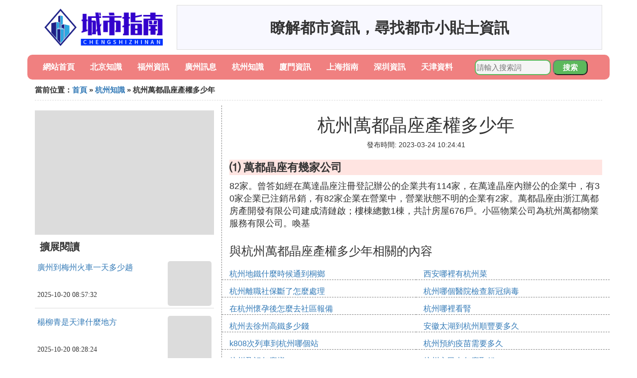

--- FILE ---
content_type: text/html;charset=utf-8
request_url: https://www.branchsmith.com/hangzhou_284875
body_size: 2995
content:
<!DOCTYPE html>
<html>
	<head>
		<meta charset="utf-8" />
		<meta name="viewport" content="width=device-width,initial-scale=1,minimum-scale=1,maximum-scale=1,user-scalable=no" />
		<title>杭州萬都晶座產權多少年_萬都晶座有幾家公司 - 城市指南網</title>
		<meta name="description" content="本資訊是關於萬都晶座有幾家公司相關的內容,由城市指南網為您收集整理請點擊查看詳情"/>
		<meta http-equiv="Cache-Control" content="no-siteapp"/>
		<meta http-equiv="Cache-Control" content="no-transform"/>
		<link href="//www.branchsmith.com/zh/hangzhou_284875" rel="alternate" hreflang="zh-Hans">
		<link href="//www.branchsmith.com/hangzhou_284875" rel="alternate" hreflang="zh-Hant">
		<link rel="stylesheet" type="text/css" href="//www.branchsmith.com/information/css/bootstrap.min.css"/>
		<link rel="stylesheet" type="text/css" href="//www.branchsmith.com/information/css/public.css"/>
	</head>
	<body>
		
		<div class="container logoarea">
			<div class="logopic col-md-3 col-sm-12 col-xs-12">
				<a href="//www.branchsmith.com/"><img class="lazy" src="//www.branchsmith.com/information/img/loading.jpg" data-original="//www.branchsmith.com/information/img/logo.png"></a>
			</div>
			<div class="mainshow visible-md visible-lg col-md-9 col-lg-9">
				<script src="//www.branchsmith.com/js/a11.js"></script>
			</div>
		</div>
		
		<div class="container navlist">
			<ul class="list-unstyled">
				<li class="col-md-1 col-sm-4 col-xs-4"><a href="//www.branchsmith.com/">網站首頁</a></li>
				<li class="col-md-1 col-sm-4 col-xs-4"><a href="//www.branchsmith.com/cities_beijing_1">北京知識</a></li>
				<li class="col-md-1 col-sm-4 col-xs-4"><a href="//www.branchsmith.com/cities_fuzhou_1">福州資訊</a></li>				
				<li class="col-md-1 col-sm-4 col-xs-4"><a href="//www.branchsmith.com/cities_guangzhou_1">廣州訊息</a></li>				
				<li class="col-md-1 col-sm-4 col-xs-4"><a href="//www.branchsmith.com/cities_hangzhou_1">杭州知識</a></li>				
				<li class="col-md-1 col-sm-4 col-xs-4"><a href="//www.branchsmith.com/cities_xiamen_1">廈門資訊</a></li>				
				<li class="col-md-1 col-sm-4 col-xs-4"><a href="//www.branchsmith.com/cities_shanghai_1">上海指南</a></li>				
				<li class="col-md-1 col-sm-4 col-xs-4"><a href="//www.branchsmith.com/cities_shenzhen_1">深圳資訊</a></li>				
				<li class="col-md-1 col-sm-4 col-xs-4"><a href="//www.branchsmith.com/cities_tianjin_1">天津資料</a></li>				
			</ul>
			<div class="search barcomm col-md-3 col-sm-12 col-xs-12">
				<form action="//www.branchsmith.com/search.php" method="post">
					<input type="text" placeholder="請輸入搜索詞" name="keywords">
					<button type="submit" class="searchcomm">搜索</button>
				</form>
			</div>
		</div>
		
		<div class="container category-list">
			<div class="location col-md-12 col-sm-12 col-xs-12">
				當前位置：<a href="//www.branchsmith.com/">首頁</a> &raquo; <a href="//www.branchsmith.com/cities_hangzhou_1">杭州知識</a> &raquo; 杭州萬都晶座產權多少年
			</div>
			
			<div class="row">
				
				<div class="right-area col-md-4 col-sm-12 col-xs-12">
					<div class="right-show col-md-12 hidden-sm hidden-xs">
						<img width="100%" height="250px" class="lazy" src="//www.branchsmith.com/information/img/loading.jpg" data-original="https://picsum.photos/250/250?random=255">
					</div>
					
					<div class="category-name">擴展閱讀</div>
					
					
					<div class="list-detail">
						<div class="left-detail col-md-8 col-sm-8 col-xs-8">
							<span class="article-title"><a href="//www.branchsmith.com/guangzhou_458202">廣州到梅州火車一天多少趟</a></span>
							<span class="post-time">2025-10-20 08:57:32</span>
						</div>
						<div class="right-detail col-md-4 col-sm-4 col-xs-4">
							<span><img class="lazy" src="//www.branchsmith.com/information/img/loading.jpg" data-original="https://picsum.photos/682.jpg?random=682"></span>
						</div>
					</div>
					
					<div class="list-detail">
						<div class="left-detail col-md-8 col-sm-8 col-xs-8">
							<span class="article-title"><a href="//www.branchsmith.com/tianjin_458201">楊柳青是天津什麼地方</a></span>
							<span class="post-time">2025-10-20 08:28:24</span>
						</div>
						<div class="right-detail col-md-4 col-sm-4 col-xs-4">
							<span><img class="lazy" src="//www.branchsmith.com/information/img/loading.jpg" data-original="https://picsum.photos/62.jpg?random=62"></span>
						</div>
					</div>
					
					<div class="list-detail">
						<div class="left-detail col-md-8 col-sm-8 col-xs-8">
							<span class="article-title"><a href="//www.branchsmith.com/fuzhou_458200">福州鼓樓哪裡學拉丁舞</a></span>
							<span class="post-time">2025-10-20 08:15:25</span>
						</div>
						<div class="right-detail col-md-4 col-sm-4 col-xs-4">
							<span><img class="lazy" src="//www.branchsmith.com/information/img/loading.jpg" data-original="//www.branchsmith.com/pic_42a98226cffc1e1771654dac5890f603728de952?x-bce-process=image%2Fresize%2Cm_lfit%2Cw_600%2Ch_800%2Climit_1%2Fquality%2Cq_85%2Fformat%2Cf_auto"></span>
						</div>
					</div>
					
					
				</div>
				
				<div class="left-area2 col-md-8 col-sm-12 col-xs-12">
					<div class="article-detail">
						<div class="article-headline"><h1>杭州萬都晶座產權多少年</h1></div>
						<div class="article-postime">發布時間: 2023-03-24 10:24:41</div>
						<div class="article-content">
						    <script src="//www.branchsmith.com/js/a44.js"></script>
<p class="subparagraph">⑴ 萬都晶座有幾家公司</p>
<p>

82家。曾答如經在萬達晶座注冊登記辦公的企業共有114家，在萬達晶座內辦公的企業中，有30家企業已注銷吊銷，有82家企業在營業中，營業狀態不明的企業有2家。萬都晶座由浙江萬都房產開發有限公司建成清鏈啟；樓棟總數1棟，共計房屋676戶。小區物業公司為杭州萬都物業服務有限公司。喚基
</p>

						</div>
						
						<div class="readall_box" >
							<div class="read_more_mask"></div>
							<a class="read_more_btn" target="_self">閱讀全文</a>
						</div>

					</div>
					
					<div class="clearfix"></div>
					
					<div class="related-news">
						<h3>與杭州萬都晶座產權多少年相關的內容</h3>
						<div class="related-list row">
							<ul class="list-unstyled">
								
								<li class="col-md-6 col-sm-6 col-xs-6"><a href="//www.branchsmith.com/hangzhou_458199">杭州地鐵什麼時候通到桐鄉</a></li>
								
								<li class="col-md-6 col-sm-6 col-xs-6"><a href="//www.branchsmith.com/hangzhou_458191">西安哪裡有杭州菜</a></li>
								
								<li class="col-md-6 col-sm-6 col-xs-6"><a href="//www.branchsmith.com/hangzhou_458166">杭州離職社保斷了怎麼處理</a></li>
								
								<li class="col-md-6 col-sm-6 col-xs-6"><a href="//www.branchsmith.com/hangzhou_458149">杭州哪個醫院檢查新冠病毒</a></li>
								
								<li class="col-md-6 col-sm-6 col-xs-6"><a href="//www.branchsmith.com/hangzhou_458123">在杭州懷孕後怎麼去社區報備</a></li>
								
								<li class="col-md-6 col-sm-6 col-xs-6"><a href="//www.branchsmith.com/hangzhou_458117">杭州哪裡看腎</a></li>
								
								<li class="col-md-6 col-sm-6 col-xs-6"><a href="//www.branchsmith.com/hangzhou_458108">杭州去徐州高鐵多少錢</a></li>
								
								<li class="col-md-6 col-sm-6 col-xs-6"><a href="//www.branchsmith.com/hangzhou_458107">安徽太湖到杭州順豐要多久</a></li>
								
								<li class="col-md-6 col-sm-6 col-xs-6"><a href="//www.branchsmith.com/hangzhou_458097">k808次列車到杭州哪個站</a></li>
								
								<li class="col-md-6 col-sm-6 col-xs-6"><a href="//www.branchsmith.com/hangzhou_458096">杭州預約疫苗需要多久</a></li>
								
								<li class="col-md-6 col-sm-6 col-xs-6"><a href="//www.branchsmith.com/hangzhou_458095">杭州盈記怎麼樣</a></li>
								
								<li class="col-md-6 col-sm-6 col-xs-6"><a href="//www.branchsmith.com/hangzhou_458088">杭州市民卡怎麼取錢</a></li>
								
								<li class="col-md-6 col-sm-6 col-xs-6"><a href="//www.branchsmith.com/hangzhou_458087">杭州自然博物館有哪些恐龍</a></li>
								
								<li class="col-md-6 col-sm-6 col-xs-6"><a href="//www.branchsmith.com/hangzhou_458062">杭州服裝批發貨怎麼托運</a></li>
								
								<li class="col-md-6 col-sm-6 col-xs-6"><a href="//www.branchsmith.com/hangzhou_458061">杭州亞運會人民路是什麼場館</a></li>
								
								<li class="col-md-6 col-sm-6 col-xs-6"><a href="//www.branchsmith.com/hangzhou_458042">杭州綉花工廠有哪些</a></li>
								
								<li class="col-md-6 col-sm-6 col-xs-6"><a href="//www.branchsmith.com/hangzhou_458040">杭州亞運會標志怎麼設計</a></li>
								
								<li class="col-md-6 col-sm-6 col-xs-6"><a href="//www.branchsmith.com/hangzhou_458039">松江南到杭州東站怎麼走</a></li>
								
								<li class="col-md-6 col-sm-6 col-xs-6"><a href="//www.branchsmith.com/hangzhou_458035">杭州車牌限號怎麼申請緊急出行</a></li>
								
								<li class="col-md-6 col-sm-6 col-xs-6"><a href="//www.branchsmith.com/hangzhou_458027">杭州買車按揭社保要多久</a></li>
								
							</ul>
						</div>
					</div>
					
				</div>
				
				

			</div>
			
		</div>
		
		<div class="footer-area">
			<p>本站內容整理源於互聯網，如有問題請聯系解決。 <br/>
			Copyright design: www.branchsmith.com since 2022</p>
		</div>

        
		<script src="//www.branchsmith.com/information/js/jquery-3.4.1.min.js"></script>
		<script src="//www.branchsmith.com/information/js/bootstrap.min.js"></script>
		<script src="//www.branchsmith.com/information/js/jquery.lazyload.min.js"></script>
		<script src="//www.branchsmith.com/information/js/readmore.js"></script>
		<script>
			$(function(){
				$("img.lazy").lazyload();
			})
		</script>
	<script defer src="https://static.cloudflareinsights.com/beacon.min.js/vcd15cbe7772f49c399c6a5babf22c1241717689176015" integrity="sha512-ZpsOmlRQV6y907TI0dKBHq9Md29nnaEIPlkf84rnaERnq6zvWvPUqr2ft8M1aS28oN72PdrCzSjY4U6VaAw1EQ==" data-cf-beacon='{"version":"2024.11.0","token":"3cc037156d4545949f28f5780fa8942c","r":1,"server_timing":{"name":{"cfCacheStatus":true,"cfEdge":true,"cfExtPri":true,"cfL4":true,"cfOrigin":true,"cfSpeedBrain":true},"location_startswith":null}}' crossorigin="anonymous"></script>
</body>
</html>